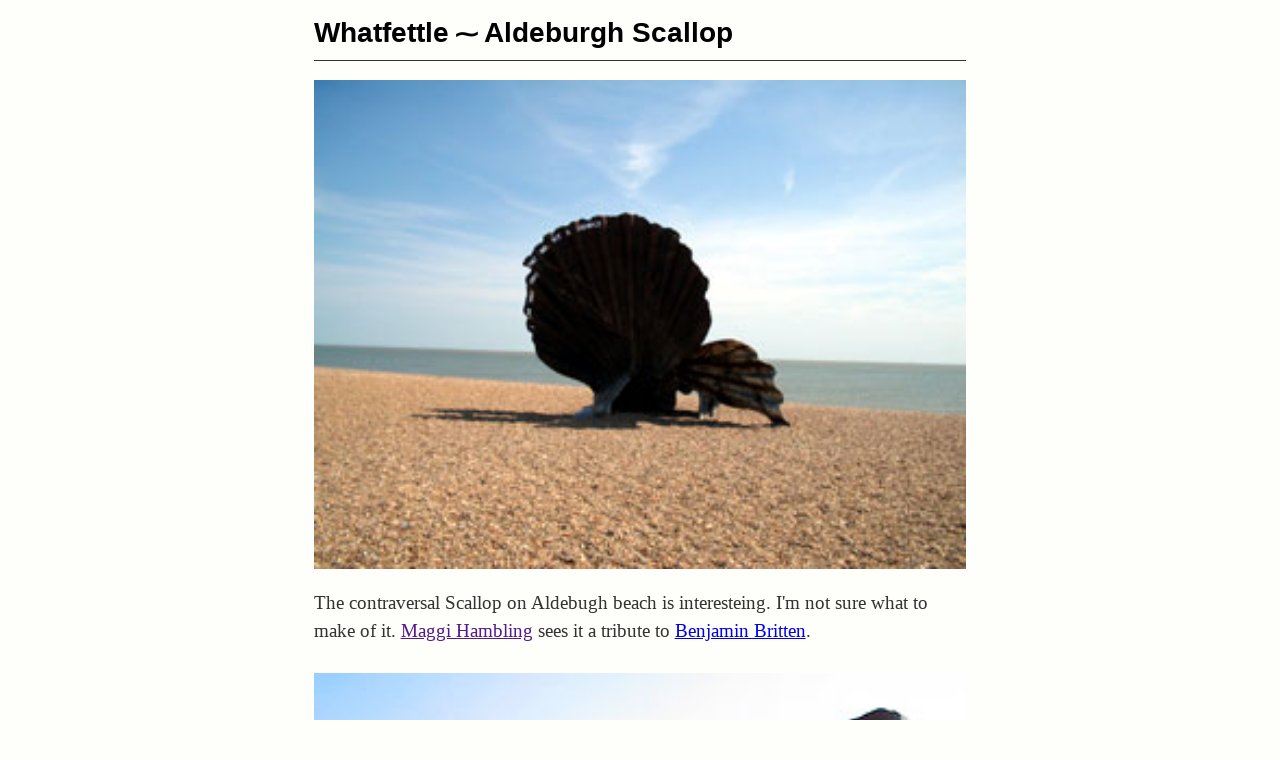

--- FILE ---
content_type: text/html; charset=UTF-8
request_url: http://blog.whatfettle.com/2004/07/30/aldeburgh-scallop/
body_size: 1573
content:
<html lang="en">
<!--
                       __
                      /\ \
     _____     ____   \_\ \
    /\  __ \  / ,__\  /'_  \
    \ \ \L\ \/\__, `\/\ \L\ \
     \ \ ,__/\/\____/\ \___,_\
      \ \ \/  \/___/  \/__,_ /
       \ \_\
        \/_/

-->
<head>
	<title>Whatfettle - Paul Downey (psd)</title>
	<meta charset="utf-8" />
	<meta name="description" content="The all too infrequent journal of Paul Downey, a Web activist and doodler living in Berkhamsted, England." />
	<meta name="author" content="Paul Downey" />
	<meta name="viewport" content="width=device-width; initial-scale=1" />
	<link rel="openid.server" href="https://www.myopenid.com/server"/>
	<link rel="openid.delegate" href="https://psd.myopenid.com/"/>
	<link rel="stylesheet" href="/style.css" type="text/css" media="all" />
	<link rel="start" href="http://blog.whatfettle.com/" title="Paul Downey" />
	<link rel="home" href="/" title="Home page" />
	<link rel="author" href="/about" title="About the author" />
	<link rel="alternate" type="application/atom+xml" title="Paul Downey Atom Feed" href="/feed/" />
	<link rel="alternate" type="application/atom+xml" title="Paul Downey Comments Atom Feed" href="/comments/feed/" />
	<link rel="Shortcut Icon" type="image/ico" href="/favicon.ico" />
	<link rel="apple-touch-icon" type="image/png" href="/favicon.png" />
	<link rel="search" type="application/opensearchdescription+xml" href="/opensearch.xml" title="Whatfettle: Paul Downey's Blog" />
</head>
<body>
<div id="content">
		<h2><a href="/">Whatfettle</a> &#8275; <a href="http://blog.whatfettle.com/2004/07/30/aldeburgh-scallop/">Aldeburgh Scallop</a></h2>
	<div class="post"><p><img src='/archives/Scallop/sea-view.jpg' width='300' height='225' alt='Sea View'></p>
<p>The contraversal Scallop on Aldebugh beach is interesteing. I'm not sure what to make of it. <a href=''>Maggi Hambling</a> sees it a tribute to <a href='http://en.wikipedia.org/wiki/Benjamin_Britten'>Benjamin Britten</a>.<br />
<span id="more-143"></span><br />
<img src='/archives/Scallop/edge.jpg' width='300' height='314' alt='Edge'></p>
<p>Though this is where the controvesy starts - Britten was inspired by the emptyness of the beach. Sticking a 5 metre high lump of stainless in the middle does change the view somewhat!</p>
<p><img src='/archives/Scallop/front-view.jpg' width='300' height='225' alt='Front View'></p>
<p><img src='/archives/Scallop/nose.jpg' width='300' height='225' alt='Nose'></p>
<p><img src='/archives/Scallop/d-pegg.jpg' width='300' height='225' alt='D Pegg'></p>
<p>Ultimately, like any work of art, i think it deserves to be judged solely on it's asthetics and it's on that level which i'm undecided. i just can't decide if i like the look of the thing!</p>
<p>Links:<br />
<a href='http://www.guardian.co.uk/arts/features/story/0,11710,1266236,00.html'>I'm not in Charge of What I do</a> - Guardian Article<br />
<a href='http://news.bbc.co.uk/1/hi/england/suffolk/3566355.stm'>Britten sculpture damaged again</a> - BBC news</p>
</div>
	<div id="footer" class="vcard">
		<p>A <a href="/" class="url">Whatfettle</a> article by <a href="/about/" class="fn" rel="me">Paul Downey</a> published <a href="http://blog.whatfettle.com/2004/07/30/aldeburgh-scallop/">Friday, July 30th, 2004, at 10:55 pm</a> under a <a id="license" rel="license" href="https://creativecommons.org/licenses/by/3.0/" title="Creative Commons License">Creative Commons License</a>. </p>
	</div>
	</div>
	<script type="text/javascript">_uacct = "UA-2815496-1";urchinTracker();</script>
</body>
</html>


--- FILE ---
content_type: text/css
request_url: http://blog.whatfettle.com/style.css
body_size: 1049
content:
body {
	font-family: serif;
	font-size: 1.2em;
	line-height: 1.5em;
	color: #333;
	margin: 1em auto;
	width: 60%;
	max-width: 34em;
	background-color: #fefefb;
}

h1, h2, h3,
h1 a,
h2 a,
h3 a {
	font-size: 1.2em;
        font-weight: 600;
	color: #000;
	font-family: sans-serif;
	text-decoration: none;
}

h1 a {
	font-size: 5.5em;
	line-height: 1.25em;
}


a:hover {
	text-decoration: underline;
}

#header {
	width: 100%;
}

#content {
	clear: both;
	margin: 1em 0;
}

#footer {
	margin-top: 1em;
	border-top: 1px solid black;
	padding-top: 0;
	color: #888;
}

#s {
	width: 50%;
}

.dictionary {
	border-top: 1px solid black;
	margin: 1em 0;
	padding: 1em 0;
}

h2 {
	border-bottom: 1px solid #333;
	display: block;
	font-size: 1.2em;
	margin-bottom: 0.75em;
	padding-bottom: 0.5em;
	width: 100%;
}

h3 {
	border-bottom: none;
	font-size: 1em;
	font-weight: bold;
	padding-bottom: 0;
	margin-bottom: 0;
}

.post img,
.post video,
.post iframe {
	display: block;
	width: 100%;
	height: auto;
	margin: 0 auto;
	border: none;
}

.post iframe {
	height: 100%;
}

ul {
  margin-left: 0;
    padding-left: 0;
}

#elsewhere ul,
#elsewhere li {
	display: inline;
}

.feedlink {
	display: inline-block;
	display: -moz-inline-stack;
	background: url('https://whatfettle.com/psd/feed.png') no-repeat;
	background-repeat: no-repeat;
	background-position: 0 0;
	vertical-align: text-top;
	zoom: 1;
	width: 22px;
}

.feedlink span {
	display: block;
	overflow: hidden;
	text-indent: -9999px;
	line-height: 18px;
	cursor: pointer;
}

#comments .count {
	display: block;
	float: right;
}

#comments {
	padding-bottom: 1em;
}

#comments a {
	word-wrap: break-word;
}

#comments ol li {
	min-height: 2em;
}

#commentform textarea,
#commentform input {
	width: 80%;
	-webkit-box-sizing: border-box;
	-moz-box-sizing: border-box;
	box-sizing: border-box;
}

#commentform input[type="submit"] {
	width: 6em;
}

#comments img.gravatar {
	float:right;
	position: relative; top: -1em; 
	margin-left: 1em;
}

.required {
	color: red;
}

.slide {
	width: 150px;
	margin-top: 0;
	margin-right: 3em;
	float: left;
}

.slide img {
	width: 100%;
}

.aside {
	margin-top: 0;
	width: 15em;
	float: left;
}

@media screen and (max-width: 800px) {
	body,
	#header,
	#content,
	#comments,
	.dictionary,
	#footer {
		float: none;
		width: auto;
		margin: 0;
		padding: 0 0.8em;
	}

h1 a {
	font-size: 2.5em;
	line-height: 1.25em;
}

pre {
        padding: 16px;
        overflow: auto;
        font-size: 85%;
        line-height: 1.45;
        background-color: #f7f7f7;
        border-radius: 3px;
}

blockquote {
	margin-left: 0;
	padding-left: 1em;
	border-left: 1em solid #e8e8e8;
	font-style: italic;
}

.w_iframe {width:100%; height:100%; margin:0 auto;}
.h_iframe {position:relative; padding-top: 85%;}
.h_iframe iframe {position:absolute;top:0;left:0;width:100%; height:100%;}
